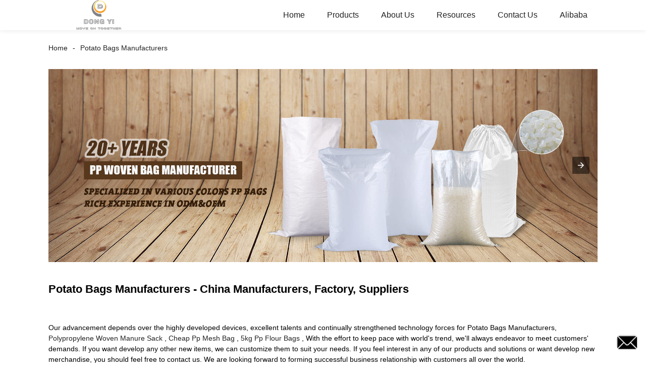

--- FILE ---
content_type: text/html; charset=UTF-8
request_url: https://m.ppbagwoven.com/potato-bags-manufacturers/
body_size: 8297
content:
<!doctype html>
<html amp lang="en">
<head>
<meta charset="utf-8">
<script async src="https://cdn.ampproject.org/v0.js"></script>
<script async custom-element="amp-sidebar" src="https://cdn.ampproject.org/v0/amp-sidebar-0.1.js"></script>
<script async custom-element="amp-form" src="https://cdn.ampproject.org/v0/amp-form-0.1.js"></script>
<title>Potato Bags Manufacturers |</title>
<link rel="canonical" href="https://m.ppbagwoven.com:443/potato-bags-manufacturers/">
<meta name="viewport" content="width=device-width,minimum-scale=1,initial-scale=1">


<link rel="canonical" href="https://ppbagwoven.com/potato-bags-manufacturers/" />

<meta name="description" content="Potato Bags Manufacturers Manufacturers, Factory, Suppliers From China, We have a big inventory to fulfill our customer's requires and needs. " />
<meta name="keywords" content="China Potato Bags Manufacturers, Potato Bags Manufacturers Manufacturers, Potato Bags Manufacturers Factory, Potato Bags Manufacturers Suppliers, OEM Potato Bags Manufacturers" />
<script type="application/ld+json">
      {
    "@context": "http://schema.org",
    "@type": "Webpage",
    "url": "https://m.ppbagwoven.com:443/potato-bags-manufacturers/",
    "name": "AMP Project",
    "headline":"Potato Bags Manufacturers",
    "mainEntityOfPage": {
      "@type": "WebPage",
      "@id": "https://m.ppbagwoven.com:443/potato-bags-manufacturers/"
    },
    "publisher": {
      "@type": "Organization",
      "name": "AMP Project",
    },
    "image": {
      "@type": "ImageObject",
      "url": "http://ppbagwoven.com/uploads/58639322.png",
      "width": 150,
      "height": 51
    }
  }
</script>
<style amp-boilerplate>
body { -webkit-animation:-amp-start 8s steps(1, end) 0s 1 normal both; -moz-animation:-amp-start 8s steps(1, end) 0s 1 normal both; -ms-animation:-amp-start 8s steps(1, end) 0s 1 normal both; animation:-amp-start 8s steps(1, end) 0s 1 normal both }
@-webkit-keyframes -amp-start { from {
visibility:hidden
}
to { visibility:visible }
}
@-moz-keyframes -amp-start { from {
visibility:hidden
}
to { visibility:visible }
}
@-ms-keyframes -amp-start { from {
visibility:hidden
}
to { visibility:visible }
}
@-o-keyframes -amp-start { from {
visibility:hidden
}
to { visibility:visible }
}
@keyframes -amp-start { from {
visibility:hidden
}
to { visibility:visible }
}
</style>
<noscript>
<style amp-boilerplate>
body { -webkit-animation:none; -moz-animation:none; -ms-animation:none; animation:none }
</style>
</noscript>
<style amp-custom>
body, html, h1, h2, h3, h4, h5, h6, p, ul, ol, li, dl, dt, dd, th, td, form, object, iframe, blockquote, pre, a, abbr, address, code, img, fieldset, form, label, figure { margin:0; padding:0; font-family:Arial, Helvetica, sans-serif; font-size:14px; line-height:1.5; }
h1 { font-size:22px; }
h2 { font-size:20px; }
h3 { font-size:18px; }
h4 { font-size:16px; }
h5 { font-size:16px; font-weight:normal; }
h6 { font-size:14px; font-weight:normal; }
body { background-color:#FFF; padding:60px 0 0;}
li { list-style:none; }
a { color:#222222; text-decoration:none; }
a:focus { outline:none; }
a:hover{ color:#F00;}
* { outline: 0; }
* { -moz-box-sizing:border-box; -webkit-box-sizing:border-box; -ms-box-sizing:border-box; -o-box-sizing:border-box; box-sizing:border-box; }
.layout,.head_nav_wrap{ position:relative; width:65%; margin:0 auto;}
.amp-carousel-button{ cursor:pointer;}
.entry{width:100%;}
img{max-width:100%;} 
@-webkit-keyframes shine {
  100% {left: 125%;}
}
@keyframes shine {
  100% {left: 125%;}
}
/*------------------------------
                             head
							 ----------------------------------------------------*/
.page_head{ position:fixed; width:100%; left:0; top:0;box-shadow:0 0  10px rgba(0,0,0,.1); background:#FFF; z-index:999;}
.head_nav_wrap { text-align:right;}
.nav-button { position:absolute; left:0; top:0; z-index:999; display:inline-block; vertical-align:middle; background:url(../image/nav_button.png) no-repeat center center; width:30px; height:51px; padding:0 30px; cursor:pointer; display:none; }
.head_nav_wrap .logo { position:absolute; left:0; top:0; display:inline-block; vertical-align:middle; width:200px; height:100%;}
.head_nav,.head_nav li{ position:relative; display:inline-block; text-align:left;}
.head_nav li{}
.head_nav li a{ position:relative; display:block;line-height:60px; padding:0 20px; font-size:16px;}
.head_nav li ul{ position:absolute; width:220px; background:#fff; left:0; top:100%; left:0; z-index:99; padding:10px 15px;opacity:0; visibility:hidden; border:1px solid #eee;-moz-transition-duration:.3s;-webkit-transition-duration:.3s; -o-transition-duration:.3s; -ms-transition-duration:.3s;transition-duration:.3s;}
.head_nav li ul ul{ top:0; left:203px;}
.head_nav li:hover > ul{opacity:1; visibility:visible;}
.head_nav li ul li{ position:relative; display:block;}
.head_nav li ul li a{ padding:0; line-height:35px; font-size:14px;}
.head_nav li.nav-current> a{ color:#F00}
.web-navigation { padding:20px 15px; width:300px; background:#FFF; }
.web-navigation ul { }
.web-navigation ul li { padding:5px 12px; }
.head-search { position:relative; display:block; width:100%; border:1px solid #000; height:30px; border-radius:15px; margin:20px 0; }
.head-search .search-ipt { position:absolute; width:100%; height:100%; left:0; top:0; border:none; background:none; padding:0 10px; }
.head-search .search-btn { position:absolute; width:40px; height:100%; right:0; top:0; border:none; background:url(../image/search_btn.png) no-repeat center center; }
/*------------------------------
                             footer
							 ----------------------------------------------------*/
.footer-item { position:relative; margin:0 0 30px; text-align:center;}
.footer-item .title { position:relative; margin:20px 0 35px; font-size:26px; text-transform:uppercase; }
.footer-item.footer-contact li { position:relative; margin:0 0 10px; padding:0   25px; display:inline-block; }
.footer-item.footer-contact li:before { content:""; position:absolute; left:0; top:0; width:25px; height:25px; background-image:url(../image/contact_ico.png); background-repeat:no-repeat; }
.footer-item li.foot-addr:before { background-position:0 0; }
.footer-item li.foot-phone:before { background-position:0 -66px; }
.footer-item li.foot-email:before { background-position:0 -140px; }
.footer-item li.foot-fax:before { background-position:0 -103px; }
.footer-item li.foot-whatsapp:before { background-position:0 -176px; }
.foot-sns { position:relative; overflow:hidden; }
.foot-sns li { position:relative; float:left; margin:0 10px 0 0; }
.foot-nav { position:relative; overflow:hidden; margin:15px 0 0; }
.foot-nav li { position:relative; float:left; margin:0 10px 0 0; }
.copyright { position:relative; margin:15px 0 0; text-align:center; }
.contact-button { position:fixed; right:15px; bottom:25px; display:block; width:45px; height:31px; line-height:50px; background:#000 url(../image/inquiry.png) no-repeat center center; color:#FFF; font-weight:bold; text-transform:uppercase; z-index:99; border-radius:8px; -webkit-animation:tm-bounce 2.0s infinite ease-in-out; animation:tm-bounce 2.0s infinite ease-in-out; }
.page_footer { position:relative; width:100%; margin:30px auto 0; background:#000; padding:30px 10px 50px; }
.page_footer, .page_footer a { color:#FFF; }
/*------------------------------
                             public
							 ----------------------------------------------------*/
amp-img img { object-fit: contain; }
@-webkit-keyframes tm-bounce { 0%, 100% {
-webkit-transform:scale(.9);
transform:scale(.9);
}
50% {
-webkit-transform:scale(1);
transform:scale(1);
}
}
@keyframes tm-bounce { 0%, 100% {
-webkit-transform:scale(.9);
transform:scale(.9);
}
50% {
-webkit-transform:scale(1);
transform:scale(1);
}
}
.page_main { position:relative; width:100%; margin:0 auto; padding:0 0 30px; min-height:550px;}
/*path-nav*/
.path-nav { position:relative; padding:20px 0; }
.path-nav li { position:relative; display:inline-block; vertical-align:middle; line-height:30px; font-size:14px; }
.path-nav li a { padding:0 10px; }
.path-nav li:first-child a{ padding-left:0;}
.path-nav li:after { content:'-' }
.path-nav li:last-child:after { display:none; }
.page-title { margin:30px 0 50px; }
.feature-product{ text-align:center;}
.product-item ,.tag-item{ position:relative; width:275px; }
.product-item .item-img,.tag-item .item-img  { position:relative; width:275px; height:275px; overflow:hidden;}

.product-item .item-img:before,.tag-item .item-img:before{
  position: absolute;
  top: 0;
  left: -75%;
  z-index: 2;
  display: block;
  content: '';
  width: 50%;
  height: 100%;
  background: -webkit-linear-gradient(left, rgba(255, 255, 255, 0) 0%, rgba(255, 255, 255, 0.4) 100%);
  background: linear-gradient(to right, rgba(255, 255, 255, 0) 0%, rgba(255, 255, 255, 0.4) 100%);
  -webkit-transform: skewX(-25deg);
  -ms-transform: skewX(-25deg);
  transform: skewX(-25deg);
	}
.product-item .item-img:hover:before,.tag-item .item-img:hover:before {
  -webkit-animation: shine 1s;
  animation: shine 1s;
}

.amp-scrollable-carousel-slide{margin-left:35px;}
.product-item .item-title,.tag-item .item-title  { position:relative; display:block; white-space: normal; height:45px; overflow:hidden;}
.ampTabContainer { display: flex; flex-wrap: wrap; }
.tabButton[selected] { outline: none; background: #eee; }
amp-selector [option][selected] { outline:none; }
.tabButton { list-style: none;/*flex-grow: 1;*/ padding:0 15px; text-align: center; cursor: pointer; line-height:35px; font-size:16px; font-weight:bold; }
.tabContent { display: none; width: 100%; order: 1; border: 1px solid #eee; padding:15px; }
.tabButton[selected]+.tabContent { display: block; }
.itemCustom { border: 1px solid #eee; height: 280px; width: 380px; margin: 10px; text-align: center; padding-top: 140px; }
amp-selector { margin:30px 0 0; }
.related-product { margin:30px 0 0; }
.related-product .related-title { margin:0 0 15px; }
.page-banner { width:100%; margin:0 0 15px; }
/*page-bar*/
.page-bar { position: relative; display: block; margin:50px 0; }
.pages a, .pages span { display: inline-block; vertical-align: top; border: 1px solid #cfcfcf; line-height: 25px; padding: 0 8px; margin: 0 4px; vertical-align: middle; background: #ffffff; border-radius: 3px; }
.pages span, .pages span a { text-transform: uppercase; }
.pages a.current, .pages a:hover { background: #000; color: #FFF; border-color:#000; }
/*web-ad*/							 
.index-title { position:relative; text-align:center; padding:50px 0; font-size:26px; text-transform:uppercase;}
.web-ad { position:relative; width:100%; padding:60px 0 10px;}
.ad-items { position:relative; width:100%; font-size:0;}
.ad-item { position:relative; display:inline-block; vertical-align:top; width:33.333%; font-size:14px;padding:20px; text-align:center; }
.ad-item .item-img { position:relative; display:inline-block; vertical-align:top; width:130px; height:130px;-moz-transition-duration:.5s;-webkit-transition-duration:.5s; -o-transition-duration:.5s; -ms-transition-duration:.5s;transition-duration:.5s;}
.ad-item:hover .item-img{ -webkit-transform:rotateY(360deg);-moz-transform:rotateY(360deg); -o-transform:rotateY(360deg); -ms-transform:rotateY(360deg);transform:rotateY(360deg);}
.ad-item .item-info { line-height:1.8;}
.ad-item .item-title,.ad-item .item-title a{ position:relative; margin:10px 0; font-size:20px; padding:10px 0 8px;}
.ad-item .item-text,.ad-item .item-text a{ font-size:16px;}
.web-partner { position:relative; width:100%; }
.partner-items { position:relative; width:100%; margin:0 0 0 5px; }
.partner-item { position:relative; display:inline-block; vertical-align:middle; width:20%; margin:0 0 0 -5px; padding:10px; }
.partner-item .item-wrap { border:1px solid #eee; }
/*company-about*/
.company-about { position:relative; overflow:hidden; font-size:0; padding-bottom:30px;}
.company-about .about-img { position:relative;display:inline-block; vertical-align:middle; width:48%;}
.company-about .about-text { position:relative; display:inline-block; vertical-align:middle; width:48%; font-size:14px; margin:0 0 0 4%; }
.company-about .about-text,.company-about .about-text p{line-height:1.8; font-size:16px;}
.company-about .about-text p{ margin:0 0 20px;}
/*product-image*/
.product-image { width:100%; height:330px; position:relative; }
.page-description { position:relative; margin:30px 0; }
/*tag*/
.tag-items { position:relative; overflow:hidden; font-size:0; }
.tag-item { display:inline-block; vertical-align:top; width:25%;padding:10px; font-size:14px; }
.tag-item .item-img {  width:100%; }
 
/*blog*/
.blog-items { position:relative; overflow:hidden; }
.blog-item { position:relative; width:100%; padding:10px 0;}
.blog-item .item-img { position:relative; display:table-cell; vertical-align:middle; width:150px; height:150px; overflow:hidden; }
.blog-item .item-info { position:relative; display:table-cell; vertical-align:middle; white-space: normal; width:calc(100% - 150px); padding:0 0 0 20px; overflow:hidden }
.blog-item .item-title { position:relative; display:block; }
.blog-item .item-title,.blog-item .item-title a{ font-size:18px;}
.blog-item .item-text { display:block; margin:10px 0 20px; }
.blog-item .item-more { position:relative; display:inline-block; line-height:28px; padding:0 15px; border-radius:18px; background:#000; color:#FFF; text-transform:capitalize; float:right; border:1px solid #000;-moz-transition-duration:.3s;-webkit-transition-duration:.3s; -o-transition-duration:.3s; -ms-transition-duration:.3s;transition-duration:.3s;}
.blog-item .item-more:hover{ background:none; color:#000;}
/*faq*/
.faq-item { position:relative; width:100%; margin:10px 0; }
.faq-item .item-title { position:relative; background:none; padding:10px; }
.faq-item .item-title i { position:absolute; right:10px; top:50%; margin:-10px 0 0; display:block; width:20px; height:20px; text-align:center; line-height:20px; background:#000; color:#FFF; border-radius:50%; }
.faq-item .item-text { position:relative; padding:10px; }
/*contact*/
.contact-description h2.title{ margin:0 0 30px; font-size:18px;}
.contact_content{ position:relative; font-size:0; padding:20px 0;}
.contact_content li{ margin:0 0 10px; position:relative; display:inline-block; vertical-align:top; font-size:14px; width:25%; text-align:center; padding:10px 15px;}
.contact_content li .item-img{ width:105px; height:105px; line-height:135px; text-align:center; background:#000;position: relative;display: inline-block;vertical-align: top; border-radius:100%;-moz-transition-duration:.5s;-webkit-transition-duration:.5s; -o-transition-duration:.5s; -ms-transition-duration:.5s;transition-duration:.5s;}
.contact_content li:nth-child(3) .item-img{ line-height:140px;}
.contact_content li:nth-child(4) .item-img{ line-height:150px;}
.contact_content li:hover .item-img{ background:#aaa;}
.contact_content li h3{ margin:18px 0 8px;}
.comp_form{ margin:30px 0 0;}
.comp_form .form_title{ padding:0 20px; background:#000; color:#FFF; line-height:35px; display:inline-block; vertical-align:top; margin: 0 0 15px}
.comp_form form fieldset{ border:none;}
.comp_form form fieldset label{ position:relative; display:block; margin:0 0 15px;}
.comp_form form fieldset input,.comp_form form fieldset textarea{ border:1px solid #eee; line-height:35px;height:35px; padding:0 15px; width:50%;}
.comp_form form fieldset textarea{ width:100%; height:130px;}
.comp_form form fieldset input[type="submit"]{ text-transform:uppercase; width:100px; cursor:pointer;background:#000; color:#FFF;-moz-transition-duration:.5s;-webkit-transition-duration:.5s; -o-transition-duration:.5s; -ms-transition-duration:.5s;transition-duration:.5s;}
.comp_form form fieldset input[type="submit"]:hover{ background:#ddd; color:inherit;}
.page-description.contact_description p{ display:inline-block; padding-right:8px;}
.page-description.contact_description h3{ padding:10px 0;}
.page-description.contact_description p a{font-size: 22px; text-transform:uppercase; display:block; font-weight:bold;}
.page-description.contact_description p strong,.page-description.contact_description p a strong{ font-size:14px;}
@media only screen and (max-width: 1680px) {
.layout, .head_nav_wrap{ width:72%}
}
@media only screen and (max-width: 1440px) {
.layout, .head_nav_wrap{ width:75%}
}

@media only screen and (max-width: 1280px) {
.layout, .head_nav_wrap{ width:85%}
}
@media only screen and (max-width: 1024px) {
.layout, .head_nav_wrap{ width:98%}
}
@media only screen and (max-width: 800px) {
body{ padding:51px 0 0;}
.page_head{ position:fixed; width:100%; left:0; top:0; z-index:999; background:#FFF;}
.tag-item {width:33.33%;}
.head_nav_wrap .logo{ position:relative; width:100%; text-align:center; height:51px;}
.head_nav{ display:none;}
.nav-button{ display:block;}
.company-about .about-img{ float:left; display:block; vertical-align:top; margin:0 18px 2px 0;}
.company-about .about-text{ display:block; width:auto; margin:0}
.contact_content li{ width:50%}
}
@media only screen and (max-width: 600px) {
.ad-items{ text-align:center;  }
.ad-item {width:50%;}
.ad-item{ padding:10px;}
.company-about .about-img { }
.partner-item {width:33.333%}
.blog-item {height:200px;}
}
@media only screen and (max-width: 414px) {
.ad-item{ width:100%;}
.company-about .about-img{ float:none;margin:0;width:100%; margin-bottom:30px;}
.company-about .about-text{ width:100%;}
.page-title{ margin:0 0 15px;}
.page-bar{ margin:0;}
.page_main{ min-height:inherit;}
.comp_form form fieldset input, .comp_form form fieldset textarea,.contact_content li{ width:100%;}
.footer-item{text-align: left;}
.partner-item {
width:50%
}
.tag-item {
width:100%;
}
.tag-item .item-title {
text-align:center
}
.blog-item {
height:auto;
}
.blog-item .item-img, .blog-item .item-info {
display:block;
}
.blog-item .item-info {
padding:0;
width:100%;
}
.blog-item .item-more {
float:none;
}
}
.shortcode { width: auto; display: inline-block; }
.shortcode.center { width: auto; display: block; }
/** FLOATING BUTTON **/

.label-container { position:fixed; bottom:30px; right:85px; display:table; visibility: hidden; }
.label-container-left { position:fixed; bottom:30px; left:90px; display:table; visibility: hidden; }
.label-container-center { position:fixed; bottom:30px; left:51.5%; display:table; visibility: hidden; }

.label-text { color:#FFF; background:rgba(51, 51, 51, 0.5); display:table-cell; vertical-align:middle; padding:10px; border-radius:3px; }
.label-arrow { display:table-cell; vertical-align:middle; color:#333; opacity:0.5; }
.float-center { position:fixed; width:60px; height:60px; bottom:25px; left:48%; color:#FFF; border-radius:50px; text-align:center; box-shadow: 2px 2px 3px #999; }
.float-left { position:fixed; width:60px; height:60px; bottom:25px; left:25px; color:#FFF; border-radius:50px; text-align:center; box-shadow: 2px 2px 3px #999; }
.float-right { position:fixed; width:60px; height:60px; bottom:25px; right:25px; color:#FFF; border-radius:50px; text-align:center; box-shadow: 2px 2px 3px #999; }
.float-floatingButton { z-index: 9999999; }
.float-floatingButtonCenter { top:46%; z-index: 9999999; }
.float-floatingButtonTop { top: 3%; z-index: 9999999; }
.my-float { font-size:24px; margin-top:18px; }
a.float + div.label-container { visibility: hidden; opacity: 0; transition: visibility 0s, opacity 0.5s ease; }
a.float:hover + div.label-container { visibility: visible; opacity: 1; }
.float .fa-whatsapp:before { font-size: xx-large; top: 14px; left: 1px; position: relative; }
</style><script async custom-element="amp-carousel" src="https://cdn.ampproject.org/v0/amp-carousel-0.1.js"></script>
</head>
<body>
<a href="/contact-us/" class="contact-button"></a>
<header class="page_head"> 
		<div class="head_nav_wrap">
			<span role="button" on="tap:sidebar.toggle" tabindex="0" class="ampstart-btn caps m2 nav-button"></span>
			<div class="logo">
				<a href="/">
								<amp-img  src="http://ppbagwoven.com/uploads/58639322.png"  layout="fill" alt="微信图片_20251125094739_38_120"></amp-img>
								</a>
			</div>
          <nav class="head_nav">
       <ul>
		<li><a href="/">Home</a></li>
<li><a href="https://ppbagwoven.com/products/">Products</a>
<ul class="sub-menu">
	<li><a href="https://ppbagwoven.com/pp-woven-bag/">PP Woven Bag</a>
	<ul class="sub-menu">
		<li><a href="https://ppbagwoven.com/rice-flour-food-pp-woven-bag/">Rice Flour Food PP Woven Bag</a></li>
		<li><a href="https://ppbagwoven.com/chemical-pp-woven-bag/">Chemical PP Woven Bag</a></li>
		<li><a href="https://ppbagwoven.com/sand-construction-waste-pp-woven-bag/">Sand Construction Waste PP Woven Bag</a></li>
	</ul>
</li>
	<li><a href="https://ppbagwoven.com/fibc-jumbo-bag/">FIBC JUMBO Bag</a>
	<ul class="sub-menu">
		<li><a href="https://ppbagwoven.com/bulk-bag/">Bulk Bag</a></li>
	</ul>
</li>
	<li><a href="https://ppbagwoven.com/mesh-bag/">Mesh Bag</a>
	<ul class="sub-menu">
		<li><a href="https://ppbagwoven.com/pe-pp-mesh-net/">PE PP Mesh Net</a></li>
		<li><a href="https://ppbagwoven.com/mesh-big-bag/">Mesh Big Bag</a></li>
	</ul>
</li>
	<li><a href="https://ppbagwoven.com/other-bags/">Other Bags</a>
	<ul class="sub-menu">
		<li><a href="https://ppbagwoven.com/fabric-roll/">Fabric Roll</a></li>
		<li><a href="https://ppbagwoven.com/non-pp-wovnen-bag/">Non pp wovnen bag</a></li>
		<li><a href="https://ppbagwoven.com/jute-bag/">Jute Bag</a></li>
		<li><a href="https://ppbagwoven.com/plastic-bag/">Plastic Bag</a></li>
	</ul>
</li>
</ul>
</li>
<li><a>About Us</a>
<ul class="sub-menu">
	<li><a href="https://ppbagwoven.com/about-us/knowledge-of-bags/">Knowledge of Bags</a></li>
	<li><a href="https://ppbagwoven.com/about-us/company-profile/">Company Profile</a></li>
</ul>
</li>
<li><a>Resources</a>
<ul class="sub-menu">
	<li><a href="https://ppbagwoven.com/resources/product-catalogue/">Product Catalogue</a></li>
	<li><a href="https://ppbagwoven.com/resources/video-center/">Video Center</a></li>
	<li><a href="https://ppbagwoven.com/faqs/">FAQs</a></li>
</ul>
</li>
<li><a href="https://ppbagwoven.com/contact-us/">Contact Us</a></li>
<li><a target="_blank" href="https://lydonglian.en.alibaba.com/?spm=a2700.icbuShop.88.12.5db0534fASEe0l">Alibaba</a></li>
		</ul>
      </nav>
		</div>
	</header>
<amp-sidebar class="web-navigation" id="sidebar" layout="nodisplay" side="left">
  <ul>
				<li><a href="/">Home</a></li>
<li><a href="https://ppbagwoven.com/products/">Products</a>
<ul class="sub-menu">
	<li><a href="https://ppbagwoven.com/pp-woven-bag/">PP Woven Bag</a>
	<ul class="sub-menu">
		<li><a href="https://ppbagwoven.com/rice-flour-food-pp-woven-bag/">Rice Flour Food PP Woven Bag</a></li>
		<li><a href="https://ppbagwoven.com/chemical-pp-woven-bag/">Chemical PP Woven Bag</a></li>
		<li><a href="https://ppbagwoven.com/sand-construction-waste-pp-woven-bag/">Sand Construction Waste PP Woven Bag</a></li>
	</ul>
</li>
	<li><a href="https://ppbagwoven.com/fibc-jumbo-bag/">FIBC JUMBO Bag</a>
	<ul class="sub-menu">
		<li><a href="https://ppbagwoven.com/bulk-bag/">Bulk Bag</a></li>
	</ul>
</li>
	<li><a href="https://ppbagwoven.com/mesh-bag/">Mesh Bag</a>
	<ul class="sub-menu">
		<li><a href="https://ppbagwoven.com/pe-pp-mesh-net/">PE PP Mesh Net</a></li>
		<li><a href="https://ppbagwoven.com/mesh-big-bag/">Mesh Big Bag</a></li>
	</ul>
</li>
	<li><a href="https://ppbagwoven.com/other-bags/">Other Bags</a>
	<ul class="sub-menu">
		<li><a href="https://ppbagwoven.com/fabric-roll/">Fabric Roll</a></li>
		<li><a href="https://ppbagwoven.com/non-pp-wovnen-bag/">Non pp wovnen bag</a></li>
		<li><a href="https://ppbagwoven.com/jute-bag/">Jute Bag</a></li>
		<li><a href="https://ppbagwoven.com/plastic-bag/">Plastic Bag</a></li>
	</ul>
</li>
</ul>
</li>
<li><a>About Us</a>
<ul class="sub-menu">
	<li><a href="https://ppbagwoven.com/about-us/knowledge-of-bags/">Knowledge of Bags</a></li>
	<li><a href="https://ppbagwoven.com/about-us/company-profile/">Company Profile</a></li>
</ul>
</li>
<li><a>Resources</a>
<ul class="sub-menu">
	<li><a href="https://ppbagwoven.com/resources/product-catalogue/">Product Catalogue</a></li>
	<li><a href="https://ppbagwoven.com/resources/video-center/">Video Center</a></li>
	<li><a href="https://ppbagwoven.com/faqs/">FAQs</a></li>
</ul>
</li>
<li><a href="https://ppbagwoven.com/contact-us/">Contact Us</a></li>
<li><a target="_blank" href="https://lydonglian.en.alibaba.com/?spm=a2700.icbuShop.88.12.5db0534fASEe0l">Alibaba</a></li>
				<li><a href="/featured/" class='menu-image-title-after'><em>Featured</em></a></li>
  </ul>
</amp-sidebar><section class="page_main"> 
  <div class="layout">
    <ul class="path-nav"><li> <a  href="/">Home</a></li><li> <a href="#">Potato Bags Manufacturers</a></li></ul>
    <div class="carousel-parent page-banner">
      <amp-carousel class="carousel-component" width="1920" height="700" layout="responsive" type="slides">
	   <a href=""><amp-img src="http://ppbagwoven.com/uploads/38a0b923.jpg" width="1920" height="700" layout="responsive" alt="1"></amp-img>
       </a>
	   <a href=""><amp-img src="http://ppbagwoven.com/uploads/7e4b5ce2.jpg" width="1920" height="700" layout="responsive" alt="3"></amp-img>
       </a>
	   <a href=""><amp-img src="http://ppbagwoven.com/uploads/1c5a880f.jpg" width="1920" height="700" layout="responsive" alt="6"></amp-img>
       </a>
      </amp-carousel>
    </div>
    <div class="page-description">
    	    <h1 class="page-title">Potato Bags Manufacturers - China Manufacturers, Factory, Suppliers</h1>
Our advancement depends over the highly developed devices, excellent talents and continually strengthened technology forces for Potato Bags Manufacturers, <a href="https://m.ppbagwoven.com/polypropylene-woven-manure-sack/" title="Polypropylene Woven Manure Sack">Polypropylene Woven Manure Sack</a> , <a href="https://m.ppbagwoven.com/cheap-pp-mesh-bag/" title="Cheap Pp Mesh Bag">Cheap Pp Mesh Bag</a> , <a href="https://m.ppbagwoven.com/5kg-pp-flour-bags/" title="5kg Pp Flour Bags">5kg Pp Flour Bags</a> , With the effort to keep pace with world's trend, we'll always endeavor to meet customers' demands. If you want develop any other new items, we can customize them to suit your needs. If you feel interest in any of our products and solutions or want develop new merchandise, you should feel free to contact us. We are looking forward to forming successful business relationship with customers all over the world.     </div>
    <div class="tag-items">
	
    	<div class="tag-item">
        	<a href="https://ppbagwoven.com/high-definition-printed-plastic-bags-polypropylene-rice-bags-linyi-donglian.html"><div class="item-img">
                <amp-img  src="http://ppbagwoven.com/uploads/c727c125-300x300.jpg" layout="fill" alt="">
                </amp-img>
            </div></a>
            <a href="https://ppbagwoven.com/high-definition-printed-plastic-bags-polypropylene-rice-bags-linyi-donglian.html" class="item-title"><span>High definition Printed Plastic Bags - polypro...</span></a>
        </div>
    	<div class="tag-item">
        	<a href="https://ppbagwoven.com/professional-chinasacks-pp-10kg-blue-pe-mesh-onion-bag-linyi-donglian.html"><div class="item-img">
                <amp-img  src="http://ppbagwoven.com/uploads/6d8e68d4-300x300.jpg" layout="fill" alt="">
                </amp-img>
            </div></a>
            <a href="https://ppbagwoven.com/professional-chinasacks-pp-10kg-blue-pe-mesh-onion-bag-linyi-donglian.html" class="item-title"><span>Professional ChinaSacks Pp - 10kg Blue PE mesh...</span></a>
        </div>
    	<div class="tag-item">
        	<a href="https://ppbagwoven.com/factory-for-1-tonne-bulk-bags-recycled-pp-big-bulk-bags-for-sand-soil-construction-waste-linyi-donglian.html"><div class="item-img">
                <amp-img  src="http://ppbagwoven.com/uploads/bfa53c88-300x300.jpg" layout="fill" alt="">
                </amp-img>
            </div></a>
            <a href="https://ppbagwoven.com/factory-for-1-tonne-bulk-bags-recycled-pp-big-bulk-bags-for-sand-soil-construction-waste-linyi-donglian.html" class="item-title"><span>Factory For 1 Tonne Bulk Bags - Recycled PP Bi...</span></a>
        </div>
    	<div class="tag-item">
        	<a href="https://ppbagwoven.com/online-exporter-pp-woven-rice-bag-10lb-leno-mesh-bag-for-25kg-onions-seashells-linyi-donglian.html"><div class="item-img">
                <amp-img  src="http://ppbagwoven.com/uploads/leno-mesh-bag-for-25kg-onions-1-300x300.jpg" layout="fill" alt="">
                </amp-img>
            </div></a>
            <a href="https://ppbagwoven.com/online-exporter-pp-woven-rice-bag-10lb-leno-mesh-bag-for-25kg-onions-seashells-linyi-donglian.html" class="item-title"><span>Online Exporter Pp Woven Rice Bag - 10lb leno ...</span></a>
        </div>
    	<div class="tag-item">
        	<a href="https://ppbagwoven.com/cheapest-pricemesh-onion-bags-high-quality-pe-crops-and-onion-sacks-with-drawstring-linyi-donglian.html"><div class="item-img">
                <amp-img  src="http://ppbagwoven.com/uploads/ebede9a0-300x300.jpg" layout="fill" alt="">
                </amp-img>
            </div></a>
            <a href="https://ppbagwoven.com/cheapest-pricemesh-onion-bags-high-quality-pe-crops-and-onion-sacks-with-drawstring-linyi-donglian.html" class="item-title"><span>Cheapest PriceMesh Onion Bags - High quality P...</span></a>
        </div>
    	<div class="tag-item">
        	<a href="https://ppbagwoven.com/oemodm-china-40kg-flour-bag-high-quality-pp-leno-uv-big-bag-firewood-linyi-donglian.html"><div class="item-img">
                <amp-img  src="http://ppbagwoven.com/uploads/1-14-300x300.jpg" layout="fill" alt="">
                </amp-img>
            </div></a>
            <a href="https://ppbagwoven.com/oemodm-china-40kg-flour-bag-high-quality-pp-leno-uv-big-bag-firewood-linyi-donglian.html" class="item-title"><span>OEM/ODM China 40kg Flour Bag - High quality PP...</span></a>
        </div>
    	<div class="tag-item">
        	<a href="https://ppbagwoven.com/professional-chinalaminated-pp-woven-sack-high-quality-tubular-garlic-mesh-bag-with-drawstring-linyi-donglian.html"><div class="item-img">
                <amp-img  src="http://ppbagwoven.com/uploads/446392ad-300x300.jpg" layout="fill" alt="">
                </amp-img>
            </div></a>
            <a href="https://ppbagwoven.com/professional-chinalaminated-pp-woven-sack-high-quality-tubular-garlic-mesh-bag-with-drawstring-linyi-donglian.html" class="item-title"><span>Professional ChinaLaminated Pp Woven Sack - Hi...</span></a>
        </div>
    	<div class="tag-item">
        	<a href="https://ppbagwoven.com/manufacturing-companies-for-pp-woven-fabric-roll-woven-polypropylene-sand-bags-linyi-donglian.html"><div class="item-img">
                <amp-img  src="http://ppbagwoven.com/uploads/woven-polypropylene-sand-bags-1-300x300.jpg" layout="fill" alt="">
                </amp-img>
            </div></a>
            <a href="https://ppbagwoven.com/manufacturing-companies-for-pp-woven-fabric-roll-woven-polypropylene-sand-bags-linyi-donglian.html" class="item-title"><span>Manufacturing Companies for Pp Woven Fabric Rol...</span></a>
        </div>
    	<div class="tag-item">
        	<a href="https://ppbagwoven.com/super-purchasing-for-printed-pp-woven-bag-plastic-bags-for-charcoal-linyi-donglian.html"><div class="item-img">
                <amp-img  src="http://ppbagwoven.com/uploads/cae3a5cc-300x300.jpg" layout="fill" alt="">
                </amp-img>
            </div></a>
            <a href="https://ppbagwoven.com/super-purchasing-for-printed-pp-woven-bag-plastic-bags-for-charcoal-linyi-donglian.html" class="item-title"><span>Super Purchasing for Printed Pp Woven Bag - pl...</span></a>
        </div>
    	<div class="tag-item">
        	<a href="https://ppbagwoven.com/renewable-design-for-pp-woven-laminated-bags-china-supplier-one-cubic-yard-builders-large-woven-polypropylene-bags-wholesale-linyi-donglian.html"><div class="item-img">
                <amp-img  src="http://ppbagwoven.com/uploads/50147537-300x300.jpg" layout="fill" alt="">
                </amp-img>
            </div></a>
            <a href="https://ppbagwoven.com/renewable-design-for-pp-woven-laminated-bags-china-supplier-one-cubic-yard-builders-large-woven-polypropylene-bags-wholesale-linyi-donglian.html" class="item-title"><span>Renewable Design for Pp Woven Laminated Bags -...</span></a>
        </div>
    	<div class="tag-item">
        	<a href="https://ppbagwoven.com/oem-supply-white-laminated-sacks-agricultural-durable-colored-plastic-pp-mesh-net-linyi-donglian.html"><div class="item-img">
                <amp-img  src="http://ppbagwoven.com/uploads/4d68dba8-300x300.jpg" layout="fill" alt="">
                </amp-img>
            </div></a>
            <a href="https://ppbagwoven.com/oem-supply-white-laminated-sacks-agricultural-durable-colored-plastic-pp-mesh-net-linyi-donglian.html" class="item-title"><span>OEM Supply White Laminated Sacks - Agricultura...</span></a>
        </div>
    	<div class="tag-item">
        	<a href="https://ppbagwoven.com/chinese-professional-sand-bags-polypropylene-second-hand-pp-woven-bag-linyi-donglian.html"><div class="item-img">
                <amp-img  src="http://ppbagwoven.com/uploads/a191f5f0-300x300.png" layout="fill" alt="">
                </amp-img>
            </div></a>
            <a href="https://ppbagwoven.com/chinese-professional-sand-bags-polypropylene-second-hand-pp-woven-bag-linyi-donglian.html" class="item-title"><span>Chinese Professional Sand Bags Polypropylene -...</span></a>
        </div>
        
    </div>
    <div class="page-bar">
         <div class="pages"><a href='https://ppbagwoven.com/potato-bags-manufacturers/' class='current'>1</a><a href='https://ppbagwoven.com/potato-bags-manufacturers/page/2/'>2</a><a href='https://ppbagwoven.com/potato-bags-manufacturers/page/3/'>3</a><a href="https://ppbagwoven.com/potato-bags-manufacturers/page/2/" > Next > </a><a href='https://ppbagwoven.com/potato-bags-manufacturers/page/3/' class='extend' title='The Last Page'>>></a> <span class='current2'>Page 1 / 3</span></div>
      </div>
</div>
</section>
<footer class="page_footer">
	<div class="footer-item footer-contact">
    	<h3 class="title">Contact Us</h3>
        <ul>
            <li class="foot-phone">Phone: <a href="Tel:0086-13645493252">0086-13645493252</a></li>
            <li class="foot-email">E-mail: <a href="mailto:sales@donglianbag.com">sales@donglianbag.com</a></li>
            <li class="foot-whatsapp"><a href="/featured/">Featured Products</a></li>
        </ul>
    </div>
</footer>
</body>
</html>